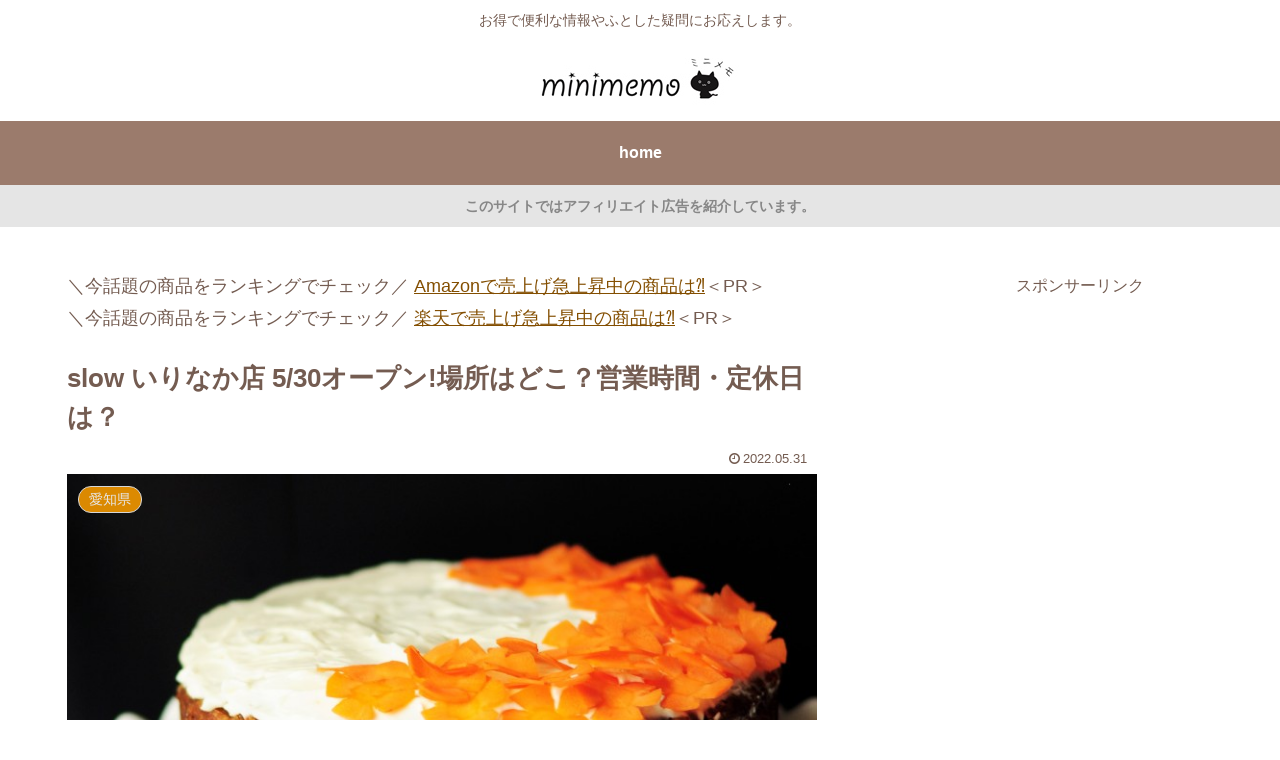

--- FILE ---
content_type: text/html; charset=utf-8
request_url: https://www.google.com/recaptcha/api2/aframe
body_size: 269
content:
<!DOCTYPE HTML><html><head><meta http-equiv="content-type" content="text/html; charset=UTF-8"></head><body><script nonce="LBXY8sHLJHRzIbnWZvirTg">/** Anti-fraud and anti-abuse applications only. See google.com/recaptcha */ try{var clients={'sodar':'https://pagead2.googlesyndication.com/pagead/sodar?'};window.addEventListener("message",function(a){try{if(a.source===window.parent){var b=JSON.parse(a.data);var c=clients[b['id']];if(c){var d=document.createElement('img');d.src=c+b['params']+'&rc='+(localStorage.getItem("rc::a")?sessionStorage.getItem("rc::b"):"");window.document.body.appendChild(d);sessionStorage.setItem("rc::e",parseInt(sessionStorage.getItem("rc::e")||0)+1);localStorage.setItem("rc::h",'1769073921020');}}}catch(b){}});window.parent.postMessage("_grecaptcha_ready", "*");}catch(b){}</script></body></html>

--- FILE ---
content_type: application/javascript; charset=utf-8;
request_url: https://dalc.valuecommerce.com/app3?p=889277421&_s=https%3A%2F%2Fghdsem.com%2Fslowiri%2F&vf=iVBORw0KGgoAAAANSUhEUgAAAAMAAAADCAYAAABWKLW%2FAAAAMElEQVQYV2NkFGP4nxH9hmFKvwgD4ypT5v%2FXj4QwdE5cxcCYy9X1f%2Ba5RwzdGlMYABfxDyTNLWG0AAAAAElFTkSuQmCC
body_size: 963
content:
vc_linkswitch_callback({"t":"6971ecfe","r":"aXHs_gAHw8QDgflXCooAHwqKC5bUdQ","ub":"aXHs%2FQAAqjUDgflXCooBbQqKBthskQ%3D%3D","vcid":"5IUgCTsJO15SoS6HtVnFsbeBONqjnIus-Lfi1bR9SdM","vcpub":"0.508868","beauty.rakuten.co.jp":{"a":"2762004","m":"3300516","g":"a30b3f4a8c"},"shopping.geocities.jp":{"a":"2821580","m":"2201292","g":"6fccb7a48c"},"l":5,"shopping.yahoo.co.jp":{"a":"2821580","m":"2201292","g":"6fccb7a48c"},"p":889277421,"paypaymall.yahoo.co.jp":{"a":"2821580","m":"2201292","g":"6fccb7a48c"},"s":3646962,"approach.yahoo.co.jp":{"a":"2821580","m":"2201292","g":"6fccb7a48c"},"r10.to":{"a":"2762004","m":"3300516","g":"a30b3f4a8c"},"travel.yahoo.co.jp":{"a":"2761515","m":"2244419","g":"50ed42828c"},"paypaystep.yahoo.co.jp":{"a":"2821580","m":"2201292","g":"6fccb7a48c"},"biz.travel.yahoo.co.jp":{"a":"2761515","m":"2244419","g":"50ed42828c"},"mini-shopping.yahoo.co.jp":{"a":"2821580","m":"2201292","g":"6fccb7a48c"}})